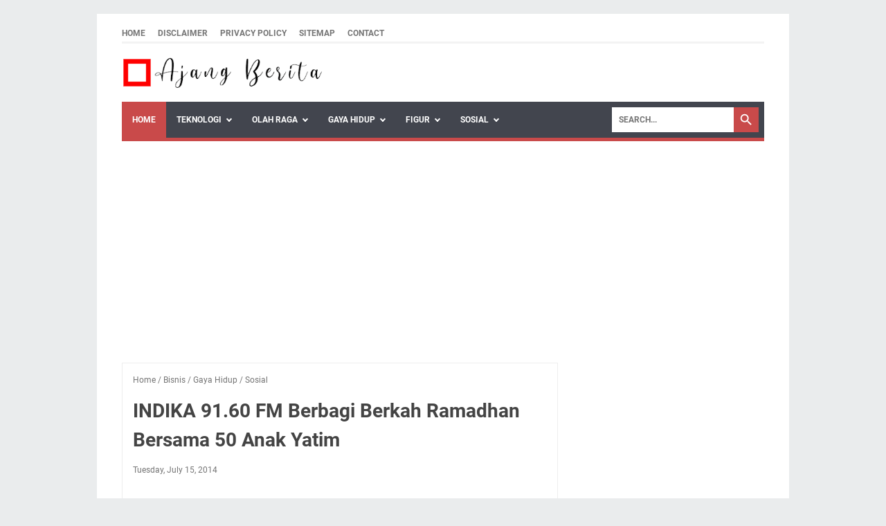

--- FILE ---
content_type: text/html; charset=UTF-8
request_url: https://www.ajangberita.web.id/b/stats?style=BLACK_TRANSPARENT&timeRange=ALL_TIME&token=APq4FmDtXvNWMQc9d0IHM4iIxUkFs-2aM6TfnyItFeiPMYCxyGzlRcBN5VhfRXV_D39SbKdHMKaXPiYZMXfDAnjOFnTk-7eJ0g
body_size: 42
content:
{"total":858795,"sparklineOptions":{"backgroundColor":{"fillOpacity":0.1,"fill":"#000000"},"series":[{"areaOpacity":0.3,"color":"#202020"}]},"sparklineData":[[0,58],[1,62],[2,68],[3,79],[4,42],[5,55],[6,68],[7,64],[8,61],[9,61],[10,59],[11,28],[12,51],[13,63],[14,42],[15,41],[16,43],[17,51],[18,46],[19,46],[20,37],[21,56],[22,45],[23,38],[24,43],[25,99],[26,43],[27,39],[28,90],[29,0]],"nextTickMs":1800000}

--- FILE ---
content_type: text/html; charset=utf-8
request_url: https://www.google.com/recaptcha/api2/aframe
body_size: 267
content:
<!DOCTYPE HTML><html><head><meta http-equiv="content-type" content="text/html; charset=UTF-8"></head><body><script nonce="WNLYYuB4HU-ficPmUkf1bQ">/** Anti-fraud and anti-abuse applications only. See google.com/recaptcha */ try{var clients={'sodar':'https://pagead2.googlesyndication.com/pagead/sodar?'};window.addEventListener("message",function(a){try{if(a.source===window.parent){var b=JSON.parse(a.data);var c=clients[b['id']];if(c){var d=document.createElement('img');d.src=c+b['params']+'&rc='+(localStorage.getItem("rc::a")?sessionStorage.getItem("rc::b"):"");window.document.body.appendChild(d);sessionStorage.setItem("rc::e",parseInt(sessionStorage.getItem("rc::e")||0)+1);localStorage.setItem("rc::h",'1768781196614');}}}catch(b){}});window.parent.postMessage("_grecaptcha_ready", "*");}catch(b){}</script></body></html>

--- FILE ---
content_type: text/javascript; charset=UTF-8
request_url: https://www.ajangberita.web.id/feeds/posts/summary/-/Sosial?alt=json-in-script&callback=bacaJuga&max-results=5
body_size: 3178
content:
// API callback
bacaJuga({"version":"1.0","encoding":"UTF-8","feed":{"xmlns":"http://www.w3.org/2005/Atom","xmlns$openSearch":"http://a9.com/-/spec/opensearchrss/1.0/","xmlns$blogger":"http://schemas.google.com/blogger/2008","xmlns$georss":"http://www.georss.org/georss","xmlns$gd":"http://schemas.google.com/g/2005","xmlns$thr":"http://purl.org/syndication/thread/1.0","id":{"$t":"tag:blogger.com,1999:blog-1374629029197577467"},"updated":{"$t":"2025-10-18T00:07:28.745+07:00"},"category":[{"term":"Bisnis"},{"term":"Gaya Hidup"},{"term":"Teknologi"},{"term":"Kesehatan"},{"term":"ICT"},{"term":"Kuliner"},{"term":"Sosial"},{"term":"Wisata"},{"term":"Lingkungan"},{"term":"Ramadhan"},{"term":"Ekonomi"},{"term":"Industri"},{"term":"Pertanian"},{"term":"UMKM"},{"term":"Pemasaran"},{"term":"Transportasi"},{"term":"Olah Raga"},{"term":"Farmasi"},{"term":"Pendidikan"},{"term":"eCommerce"},{"term":"Luar Negeri"},{"term":"Pangan"},{"term":"Fotografi"},{"term":"Iklim"},{"term":"Keuangan"},{"term":"Fashion"},{"term":"Golf"},{"term":"Kecantikan"},{"term":"Ekspor Impor"},{"term":"Desa"},{"term":"CSR"},{"term":"Energi"},{"term":"Halal"},{"term":"Otomotif"},{"term":"Budaya"},{"term":"Infrastruktur"},{"term":"Investasi"},{"term":"Hukum"},{"term":"Al Quran"},{"term":"Logistik"},{"term":"Manufaktur"},{"term":"HRD"},{"term":"Sains"},{"term":"Telematika"},{"term":"Media Sosial"},{"term":"Ruang Hati"},{"term":"English"},{"term":"Komoditas"},{"term":"Perbankan"},{"term":"Figur"},{"term":"Properti"},{"term":"Sepak Bola"},{"term":"Hiburan"},{"term":"SDM"},{"term":"Maritim"},{"term":"Umrah Haji"},{"term":"Tenis"}],"title":{"type":"text","$t":"Ajang Berita"},"subtitle":{"type":"html","$t":"Ajang Berita – Portal berita digital yang menyuguhkan liputan komprehensif dan tajam seputar isu nasional, sosial, teknologi, pangan, bioteknologi, UMKM, hingga kisah lokal inspiratif. Menawarkan artikel analisis mendalam, studi kasus UMKM, tren robotika otomotif, serta cerita manusia seperti Mie Ayam Cucu Betawi, platform ini menghubungkan pembaca dengan ragam tema dari bisnis, ruang hati, hingga figur publik. Konsisten menghadirkan inovasi dan insight terkini dalam satu wadah informatif."},"link":[{"rel":"http://schemas.google.com/g/2005#feed","type":"application/atom+xml","href":"https:\/\/www.ajangberita.web.id\/feeds\/posts\/summary"},{"rel":"self","type":"application/atom+xml","href":"https:\/\/www.blogger.com\/feeds\/1374629029197577467\/posts\/summary\/-\/Sosial?alt=json-in-script\u0026max-results=5"},{"rel":"alternate","type":"text/html","href":"https:\/\/www.ajangberita.web.id\/search\/label\/Sosial"},{"rel":"hub","href":"http://pubsubhubbub.appspot.com/"},{"rel":"next","type":"application/atom+xml","href":"https:\/\/www.blogger.com\/feeds\/1374629029197577467\/posts\/summary\/-\/Sosial\/-\/Sosial?alt=json-in-script\u0026start-index=6\u0026max-results=5"}],"author":[{"name":{"$t":"Unknown"},"email":{"$t":"noreply@blogger.com"},"gd$image":{"rel":"http://schemas.google.com/g/2005#thumbnail","width":"16","height":"16","src":"https:\/\/img1.blogblog.com\/img\/b16-rounded.gif"}}],"generator":{"version":"7.00","uri":"http://www.blogger.com","$t":"Blogger"},"openSearch$totalResults":{"$t":"98"},"openSearch$startIndex":{"$t":"1"},"openSearch$itemsPerPage":{"$t":"5"},"entry":[{"id":{"$t":"tag:blogger.com,1999:blog-1374629029197577467.post-2779464060235653197"},"published":{"$t":"2023-11-03T20:25:00.002+07:00"},"updated":{"$t":"2023-11-03T20:25:16.319+07:00"},"category":[{"scheme":"http://www.blogger.com/atom/ns#","term":"Kesehatan"},{"scheme":"http://www.blogger.com/atom/ns#","term":"Sosial"}],"title":{"type":"text","$t":"Prevalensi Stunting: Masalah Kesehatan Anak yang Perlu Diperhatikan"},"summary":{"type":"text","$t":"Ajang Berita - Prevalensi stunting: masalah kesehatan anak yang perlu diperhatikan. Stunting, yang merupakan permasalahan gizi nasional, adalah masalah serius yang perlu mendapat perhatian lebih cermat, dengan prevalensi saat ini mencapai 21,6%, sementara target penurunannya ditetapkan pada 14% di tahun 2024.Prevalensi Stunting: Masalah Kesehatan Anak yang Perlu DiperhatikanStunting, sebuah "},"link":[{"rel":"edit","type":"application/atom+xml","href":"https:\/\/www.blogger.com\/feeds\/1374629029197577467\/posts\/default\/2779464060235653197"},{"rel":"self","type":"application/atom+xml","href":"https:\/\/www.blogger.com\/feeds\/1374629029197577467\/posts\/default\/2779464060235653197"},{"rel":"alternate","type":"text/html","href":"https:\/\/www.ajangberita.web.id\/2023\/11\/prevalensi-stunting-masalah-kesehatan-anak-yang-perlu-diperhatikan.html","title":"Prevalensi Stunting: Masalah Kesehatan Anak yang Perlu Diperhatikan"}],"author":[{"name":{"$t":"Unknown"},"email":{"$t":"noreply@blogger.com"},"gd$image":{"rel":"http://schemas.google.com/g/2005#thumbnail","width":"16","height":"16","src":"https:\/\/img1.blogblog.com\/img\/b16-rounded.gif"}}],"media$thumbnail":{"xmlns$media":"http://search.yahoo.com/mrss/","url":"https:\/\/blogger.googleusercontent.com\/img\/b\/R29vZ2xl\/AVvXsEgJhEJ69AqGpxirY64cBKA4ldbCR2KRt2U6tDRmey3wqJ-ET6-UVjquQkbiF8bgKtYHo28U72mdmLYSSIgI3Dr36hUA10ItMuYAOm_an-xLLsUPMpkKna3eaVeVUtz5XXIwW9CKgaesG7ddyzxQelVw75rwwDEGUyFSrnGwPYBlVW6Rs0xMCZuqX8E9o68\/s72-w400-h225-c\/prevalensi-stunting-masalah-kesehatan-anak-yang-perlu-diperhatikan.jpg","height":"72","width":"72"}},{"id":{"$t":"tag:blogger.com,1999:blog-1374629029197577467.post-6846780431079827768"},"published":{"$t":"2023-11-03T17:44:00.000+07:00"},"updated":{"$t":"2023-11-03T17:44:10.601+07:00"},"category":[{"scheme":"http://www.blogger.com/atom/ns#","term":"Kesehatan"},{"scheme":"http://www.blogger.com/atom/ns#","term":"Sosial"}],"title":{"type":"text","$t":"Cara Menurunkan Prevalensi Stunting secara Efektif"},"summary":{"type":"text","$t":"Ajang Berita - Cara menurunkan prevalensi stunting secara efektif. Strategi ilmiah yang melibatkan berbagai pemangku kepentingan digunakan untuk menurunkan prevalensi stunting dengan pendekatan preventif dan intervensi yang mendorong pengetahuan gizi dan kesehatan yang tepat pada ibu hamil dan anak-anak.Cara Menurunkan Prevalensi Stunting secara EfektifPrevalensi stunting di Indonesia adalah "},"link":[{"rel":"edit","type":"application/atom+xml","href":"https:\/\/www.blogger.com\/feeds\/1374629029197577467\/posts\/default\/6846780431079827768"},{"rel":"self","type":"application/atom+xml","href":"https:\/\/www.blogger.com\/feeds\/1374629029197577467\/posts\/default\/6846780431079827768"},{"rel":"alternate","type":"text/html","href":"https:\/\/www.ajangberita.web.id\/2023\/11\/cara-menurunkan-prevalensi-stunting-secara-efektif.html","title":"Cara Menurunkan Prevalensi Stunting secara Efektif"}],"author":[{"name":{"$t":"Unknown"},"email":{"$t":"noreply@blogger.com"},"gd$image":{"rel":"http://schemas.google.com/g/2005#thumbnail","width":"16","height":"16","src":"https:\/\/img1.blogblog.com\/img\/b16-rounded.gif"}}],"media$thumbnail":{"xmlns$media":"http://search.yahoo.com/mrss/","url":"https:\/\/blogger.googleusercontent.com\/img\/b\/R29vZ2xl\/AVvXsEgJMjNN7q-aRLKJg-Ia_-wVsL8P3E2yWcPV11k20qs-h4YW8Qu_hEPhXsuPRZIMzASsx7Wn_iddzfgM8qYVerqtHV9CIsjqkB8pDvloxb5VaLW2GA8EgwbweYAwbZkCcrg67bx-GusQL5O6JieAOuz1pGs-OZRB-NvlcsrQwGEGL61NWCMkGu2PzUdB730\/s72-w400-h225-c\/cara-menurunkan-prevalensi-stunting-secara-efektif.jpg","height":"72","width":"72"}},{"id":{"$t":"tag:blogger.com,1999:blog-1374629029197577467.post-3742513515581567322"},"published":{"$t":"2023-11-03T13:03:00.002+07:00"},"updated":{"$t":"2023-11-03T13:03:14.711+07:00"},"category":[{"scheme":"http://www.blogger.com/atom/ns#","term":"Kesehatan"},{"scheme":"http://www.blogger.com/atom/ns#","term":"Sosial"}],"title":{"type":"text","$t":"Mengatasi Prevalensi Stunting: Tantangan dan Solusi"},"summary":{"type":"text","$t":"Ajang Berita - Mengatasi prevalensi stunting: tantangan dan solusi. Dalam menghadapi prevalensi stunting, penting untuk merancang strategi bersinergi yang menggabungkan upaya preventif dan intervensi ilmiah, dengan kontribusi nyata dalam pemenuhan gizi demi generasi unggul.Mengatasi Prevalensi Stunting: Tantangan dan SolusiPrevalensi stunting adalah masalah serius yang menghadang Indonesia. Data "},"link":[{"rel":"edit","type":"application/atom+xml","href":"https:\/\/www.blogger.com\/feeds\/1374629029197577467\/posts\/default\/3742513515581567322"},{"rel":"self","type":"application/atom+xml","href":"https:\/\/www.blogger.com\/feeds\/1374629029197577467\/posts\/default\/3742513515581567322"},{"rel":"alternate","type":"text/html","href":"https:\/\/www.ajangberita.web.id\/2023\/11\/mengatasi-prevalensi-stunting-tantangan-dan-solusi.html","title":"Mengatasi Prevalensi Stunting: Tantangan dan Solusi"}],"author":[{"name":{"$t":"Unknown"},"email":{"$t":"noreply@blogger.com"},"gd$image":{"rel":"http://schemas.google.com/g/2005#thumbnail","width":"16","height":"16","src":"https:\/\/img1.blogblog.com\/img\/b16-rounded.gif"}}],"media$thumbnail":{"xmlns$media":"http://search.yahoo.com/mrss/","url":"https:\/\/blogger.googleusercontent.com\/img\/b\/R29vZ2xl\/AVvXsEhKbo4BG-qAS4SKbxubUb-g8VoxckhY5W6BQdvpdVaZxtym27T_Q0IT6pqLA1e2udOyB2aUlqwyfI4ihG9Wvj0EsXCdkl_mRbN0O8rC1PTJTBpRc3wtQQ0WprEYkySh9UaiByXvQfncf6xsoSyiQd6VTa0UJsyPnvYoG08PlXjRfFeLeZFYiS_im_Wx900\/s72-w400-h225-c\/mengatasi-prevalensi-stunting-tantangan-dan-solusi.jpg","height":"72","width":"72"}},{"id":{"$t":"tag:blogger.com,1999:blog-1374629029197577467.post-1066033861741757378"},"published":{"$t":"2023-11-03T08:31:00.002+07:00"},"updated":{"$t":"2023-11-03T08:31:39.966+07:00"},"category":[{"scheme":"http://www.blogger.com/atom/ns#","term":"Kesehatan"},{"scheme":"http://www.blogger.com/atom/ns#","term":"Sosial"}],"title":{"type":"text","$t":"Data Terbaru: Prevalensi Stunting dan Dampaknya pada Anak"},"summary":{"type":"text","$t":"Ajang Berita - Data terbaru: prevalensi stunting dan dampaknya pada anak. Upaya pencegahan stunting di Indonesia adalah kunci untuk mengatasi masalah gizi nasional, dengan kolaborasi dan edukasi gizi yang berbasis ilmiah serta fokus pada generasi yang unggul.Data Terbaru: Prevalensi Stunting dan Dampaknya pada AnakStunting, masalah kesehatan masyarakat yang serius, telah menjadi fokus perhatian "},"link":[{"rel":"edit","type":"application/atom+xml","href":"https:\/\/www.blogger.com\/feeds\/1374629029197577467\/posts\/default\/1066033861741757378"},{"rel":"self","type":"application/atom+xml","href":"https:\/\/www.blogger.com\/feeds\/1374629029197577467\/posts\/default\/1066033861741757378"},{"rel":"alternate","type":"text/html","href":"https:\/\/www.ajangberita.web.id\/2023\/11\/data-terbaru-prevalensi-stunting-dan-dampaknya-pada-anak.html","title":"Data Terbaru: Prevalensi Stunting dan Dampaknya pada Anak"}],"author":[{"name":{"$t":"Unknown"},"email":{"$t":"noreply@blogger.com"},"gd$image":{"rel":"http://schemas.google.com/g/2005#thumbnail","width":"16","height":"16","src":"https:\/\/img1.blogblog.com\/img\/b16-rounded.gif"}}],"media$thumbnail":{"xmlns$media":"http://search.yahoo.com/mrss/","url":"https:\/\/blogger.googleusercontent.com\/img\/b\/R29vZ2xl\/AVvXsEgU8jewsp2I7bULK4stk3vAoN44wR3QIF7EKid6R127965yeLPipGpB1gyWv1Qq85l-b0melfWLIbkmIXGv4SJ2OUMcES5wq7iBBvUzCNzsfQAWmFQX_a1GFoNTlzGMCIemYJ4CZKDbnLxtgbqD9nOV_KpXiGFcBJZRHPZEwwwuy4gcmaPtnvg_dF1UkDE\/s72-w400-h225-c\/data-terbaru-prevalensi-stunting-dan-dampaknya-pada-anak.jpg","height":"72","width":"72"}},{"id":{"$t":"tag:blogger.com,1999:blog-1374629029197577467.post-7170731998182060880"},"published":{"$t":"2023-11-03T05:07:00.000+07:00"},"updated":{"$t":"2023-11-03T05:07:06.133+07:00"},"category":[{"scheme":"http://www.blogger.com/atom/ns#","term":"Kesehatan"},{"scheme":"http://www.blogger.com/atom/ns#","term":"Sosial"}],"title":{"type":"text","$t":"Pentingnya Memahami Prevalensi Stunting di Indonesia"},"summary":{"type":"text","$t":"Ajang Berita - Pentingnya memahami prevalensi stunting di Indonesia. Upaya pemerintah dan kolaborasi dengan pemangku kepentingan, seperti program 1.000 Hari Pertama Kehidupan dan edukasi gizi, bertujuan menurunkan prevalensi stunting yang tinggi di Indonesia hingga mencapai target 14% pada tahun 2024.Pentingnya Memahami Prevalensi Stunting di IndonesiaIndonesia, dengan segala keindahan budaya dan"},"link":[{"rel":"edit","type":"application/atom+xml","href":"https:\/\/www.blogger.com\/feeds\/1374629029197577467\/posts\/default\/7170731998182060880"},{"rel":"self","type":"application/atom+xml","href":"https:\/\/www.blogger.com\/feeds\/1374629029197577467\/posts\/default\/7170731998182060880"},{"rel":"alternate","type":"text/html","href":"https:\/\/www.ajangberita.web.id\/2023\/11\/pentingnya-memahami-prevalensi-stunting-di-indonesia.html","title":"Pentingnya Memahami Prevalensi Stunting di Indonesia"}],"author":[{"name":{"$t":"Unknown"},"email":{"$t":"noreply@blogger.com"},"gd$image":{"rel":"http://schemas.google.com/g/2005#thumbnail","width":"16","height":"16","src":"https:\/\/img1.blogblog.com\/img\/b16-rounded.gif"}}],"media$thumbnail":{"xmlns$media":"http://search.yahoo.com/mrss/","url":"https:\/\/blogger.googleusercontent.com\/img\/b\/R29vZ2xl\/AVvXsEgXmiQYe-fCiHHz10pkT_mmsSqOeltjS9cFHMlgt1hi93B4WhoaiEHhTC1QlRUHRq7prnxBGktAJELOjwJp8XVV-WKR7V_FN_Jx5-W_TNp4yKEOdBDbUbCFBqkkNkzQyWUy5g5DkHhoF84JFZOcdDK1Wm6IaauatkVGbgnTJK4BYBzsRch8nZlZSqvaqhs\/s72-w400-h225-c\/pentingnya-memahami-prevalensi-stunting-di-indonesia.jpg","height":"72","width":"72"}}]}});

--- FILE ---
content_type: text/javascript; charset=UTF-8
request_url: https://www.ajangberita.web.id/feeds/posts/summary/-/Bisnis?alt=json-in-script&callback=bacaJuga&max-results=5
body_size: 3586
content:
// API callback
bacaJuga({"version":"1.0","encoding":"UTF-8","feed":{"xmlns":"http://www.w3.org/2005/Atom","xmlns$openSearch":"http://a9.com/-/spec/opensearchrss/1.0/","xmlns$blogger":"http://schemas.google.com/blogger/2008","xmlns$georss":"http://www.georss.org/georss","xmlns$gd":"http://schemas.google.com/g/2005","xmlns$thr":"http://purl.org/syndication/thread/1.0","id":{"$t":"tag:blogger.com,1999:blog-1374629029197577467"},"updated":{"$t":"2025-10-18T00:07:28.745+07:00"},"category":[{"term":"Bisnis"},{"term":"Gaya Hidup"},{"term":"Teknologi"},{"term":"Kesehatan"},{"term":"ICT"},{"term":"Kuliner"},{"term":"Sosial"},{"term":"Wisata"},{"term":"Lingkungan"},{"term":"Ramadhan"},{"term":"Ekonomi"},{"term":"Industri"},{"term":"Pertanian"},{"term":"UMKM"},{"term":"Pemasaran"},{"term":"Transportasi"},{"term":"Olah Raga"},{"term":"Farmasi"},{"term":"Pendidikan"},{"term":"eCommerce"},{"term":"Luar Negeri"},{"term":"Pangan"},{"term":"Fotografi"},{"term":"Iklim"},{"term":"Keuangan"},{"term":"Fashion"},{"term":"Golf"},{"term":"Kecantikan"},{"term":"Ekspor Impor"},{"term":"Desa"},{"term":"CSR"},{"term":"Energi"},{"term":"Halal"},{"term":"Otomotif"},{"term":"Budaya"},{"term":"Infrastruktur"},{"term":"Investasi"},{"term":"Hukum"},{"term":"Al Quran"},{"term":"Logistik"},{"term":"Manufaktur"},{"term":"HRD"},{"term":"Sains"},{"term":"Telematika"},{"term":"Media Sosial"},{"term":"Ruang Hati"},{"term":"English"},{"term":"Komoditas"},{"term":"Perbankan"},{"term":"Figur"},{"term":"Properti"},{"term":"Sepak Bola"},{"term":"Hiburan"},{"term":"SDM"},{"term":"Maritim"},{"term":"Umrah Haji"},{"term":"Tenis"}],"title":{"type":"text","$t":"Ajang Berita"},"subtitle":{"type":"html","$t":"Ajang Berita – Portal berita digital yang menyuguhkan liputan komprehensif dan tajam seputar isu nasional, sosial, teknologi, pangan, bioteknologi, UMKM, hingga kisah lokal inspiratif. Menawarkan artikel analisis mendalam, studi kasus UMKM, tren robotika otomotif, serta cerita manusia seperti Mie Ayam Cucu Betawi, platform ini menghubungkan pembaca dengan ragam tema dari bisnis, ruang hati, hingga figur publik. Konsisten menghadirkan inovasi dan insight terkini dalam satu wadah informatif."},"link":[{"rel":"http://schemas.google.com/g/2005#feed","type":"application/atom+xml","href":"https:\/\/www.ajangberita.web.id\/feeds\/posts\/summary"},{"rel":"self","type":"application/atom+xml","href":"https:\/\/www.blogger.com\/feeds\/1374629029197577467\/posts\/summary\/-\/Bisnis?alt=json-in-script\u0026max-results=5"},{"rel":"alternate","type":"text/html","href":"https:\/\/www.ajangberita.web.id\/search\/label\/Bisnis"},{"rel":"hub","href":"http://pubsubhubbub.appspot.com/"},{"rel":"next","type":"application/atom+xml","href":"https:\/\/www.blogger.com\/feeds\/1374629029197577467\/posts\/summary\/-\/Bisnis\/-\/Bisnis?alt=json-in-script\u0026start-index=6\u0026max-results=5"}],"author":[{"name":{"$t":"Unknown"},"email":{"$t":"noreply@blogger.com"},"gd$image":{"rel":"http://schemas.google.com/g/2005#thumbnail","width":"16","height":"16","src":"https:\/\/img1.blogblog.com\/img\/b16-rounded.gif"}}],"generator":{"version":"7.00","uri":"http://www.blogger.com","$t":"Blogger"},"openSearch$totalResults":{"$t":"446"},"openSearch$startIndex":{"$t":"1"},"openSearch$itemsPerPage":{"$t":"5"},"entry":[{"id":{"$t":"tag:blogger.com,1999:blog-1374629029197577467.post-779994098798723881"},"published":{"$t":"2025-02-19T09:04:00.001+07:00"},"updated":{"$t":"2025-02-19T09:04:21.087+07:00"},"category":[{"scheme":"http://www.blogger.com/atom/ns#","term":"Bisnis"},{"scheme":"http://www.blogger.com/atom/ns#","term":"Ekonomi"},{"scheme":"http://www.blogger.com/atom/ns#","term":"Keuangan"}],"title":{"type":"text","$t":"WIKA Gagal Bayar Obligasi: Penyebab, Dampak, dan Langkah Restrukturisasi"},"summary":{"type":"text","$t":"Ajang Berita - WIKA gagal bayar obligasi: penyebab, dampak, dan langkah restrukturisasi. WIKA gagal bayar obligasi, yang menimbulkan berbagai penyebab dan dampak signifikan, sehingga perusahaan harus mengambil langkah restrukturisasi guna mengatasi krisis keuangan dan memastikan keberlanjutan operasionalnya di masa depan.WIKA Gagal Bayar Obligasi: Penyebab, Dampak, dan Langkah RestrukturisasiPT "},"link":[{"rel":"edit","type":"application/atom+xml","href":"https:\/\/www.blogger.com\/feeds\/1374629029197577467\/posts\/default\/779994098798723881"},{"rel":"self","type":"application/atom+xml","href":"https:\/\/www.blogger.com\/feeds\/1374629029197577467\/posts\/default\/779994098798723881"},{"rel":"alternate","type":"text/html","href":"https:\/\/www.ajangberita.web.id\/2025\/02\/wika-gagal-bayar-obligasi-penyebab-dampak-dan-langkah-restrukturisasi.html","title":"WIKA Gagal Bayar Obligasi: Penyebab, Dampak, dan Langkah Restrukturisasi"}],"author":[{"name":{"$t":"Unknown"},"email":{"$t":"noreply@blogger.com"},"gd$image":{"rel":"http://schemas.google.com/g/2005#thumbnail","width":"16","height":"16","src":"https:\/\/img1.blogblog.com\/img\/b16-rounded.gif"}}],"media$thumbnail":{"xmlns$media":"http://search.yahoo.com/mrss/","url":"https:\/\/blogger.googleusercontent.com\/img\/b\/R29vZ2xl\/AVvXsEhxf0p6eaHt57hUWShrUHBh6vA3bnMXwDxMV0-wrAAhTvLcGPaa_ZEIZoMJmooyb70wA4NcdWIR9-b8xAC9SmIjeYoVL4WG9mYUfbzzrZc7GIgSU5NOQd3s66NIhaHd0swxNH4ZrtuA0K6R-SEbXOhUg9YmQKtNTykazAj-Hpd2PrKlBa3n_h2dB6i4bSA\/s72-w640-h360-c\/wika-gagal-bayar-obligasi-penyebab-dampak-dan-langkah-restrukturisasi.jpg","height":"72","width":"72"}},{"id":{"$t":"tag:blogger.com,1999:blog-1374629029197577467.post-146233419511012081"},"published":{"$t":"2024-03-01T23:13:00.006+07:00"},"updated":{"$t":"2024-03-01T23:13:52.229+07:00"},"category":[{"scheme":"http://www.blogger.com/atom/ns#","term":"Bisnis"},{"scheme":"http://www.blogger.com/atom/ns#","term":"Industri"},{"scheme":"http://www.blogger.com/atom/ns#","term":"Otomotif"},{"scheme":"http://www.blogger.com/atom/ns#","term":"Teknologi"}],"title":{"type":"text","$t":"Pasar Robotika Otomotif Tumbuh Pesat dengan Teknologi Canggih dan Aplikasi yang Luas"},"summary":{"type":"text","$t":"Ajang Berita - Pasar robotika otomotif tumbuh pesat dengan teknologi canggih dan aplikasi yang luas. Potensi pasar robotika otomotif akan bertumbuh hingga US$ 16,55 Miliar pada 2030, dengan CAGR 10,86%.Pasar Robotika Otomotif Tumbuh Pesat dengan Teknologi Canggih dan Aplikasi yang LuasUkuran Pasar Robotik Otomotif Global diproyeksikan mencapai US$ 16,55 Miliar pada tahun 2030.Otomatisasi dan "},"link":[{"rel":"edit","type":"application/atom+xml","href":"https:\/\/www.blogger.com\/feeds\/1374629029197577467\/posts\/default\/146233419511012081"},{"rel":"self","type":"application/atom+xml","href":"https:\/\/www.blogger.com\/feeds\/1374629029197577467\/posts\/default\/146233419511012081"},{"rel":"alternate","type":"text/html","href":"https:\/\/www.ajangberita.web.id\/2024\/03\/pasar-robotika-otomotif-tumbuh-pesat-dengan-teknologi-canggih-dan-aplikasi-yang-luas.html","title":"Pasar Robotika Otomotif Tumbuh Pesat dengan Teknologi Canggih dan Aplikasi yang Luas"}],"author":[{"name":{"$t":"Unknown"},"email":{"$t":"noreply@blogger.com"},"gd$image":{"rel":"http://schemas.google.com/g/2005#thumbnail","width":"16","height":"16","src":"https:\/\/img1.blogblog.com\/img\/b16-rounded.gif"}}],"media$thumbnail":{"xmlns$media":"http://search.yahoo.com/mrss/","url":"https:\/\/blogger.googleusercontent.com\/img\/b\/R29vZ2xl\/AVvXsEjm3j1efCYxTbe1zvirSLe4-kiLNrr7Gjw8J5CV6qJ71yOqHub5GNEhYCIvQ0-KgyOaqva8fqH7cnbItACCsCIVZvOBpEWawtjLT5kXUVaUfMeliax6CHJXMMecahRHnULI8or4v9zO_y8-d-x_08_btfEGpIdRlvXWVfXEf5Li6uAN5vjn6YoaAhWhYX4\/s72-w640-h360-c\/pasar-robotika-otomotif-tumbuh-pesat-dengan-teknologi-canggih-dan-aplikasi-yang-luas.jpg","height":"72","width":"72"}},{"id":{"$t":"tag:blogger.com,1999:blog-1374629029197577467.post-6314729300516145385"},"published":{"$t":"2024-02-29T07:53:00.003+07:00"},"updated":{"$t":"2025-05-20T17:39:38.461+07:00"},"category":[{"scheme":"http://www.blogger.com/atom/ns#","term":"Bisnis"},{"scheme":"http://www.blogger.com/atom/ns#","term":"Farmasi"},{"scheme":"http://www.blogger.com/atom/ns#","term":"Kesehatan"}],"title":{"type":"text","$t":"Kerjasama Perusahaan Biofarma dan Perusahaan Bioteknologi, Perjuangan Global Meningkatkan Produksi Vaksin DBD"},"summary":{"type":"text","$t":"Ajang Berita - Kerjasama perusahaan biofarma dan perusahaan bioteknologi, perjuangan global meningkatkan produksi vaksin DBD. Melalui kemitraan strategis, inovasi kesehatan, dan kesiapan dalam menghadapi pertumbuhan permintaan, langkah kritis peningkatan produksi vaksin DBD mendukung perjuangan global.Kerjasama Perusahaan Biofarma dan Perusahaan Bioteknologi, Perjuangan Global Meningkatkan "},"link":[{"rel":"edit","type":"application/atom+xml","href":"https:\/\/www.blogger.com\/feeds\/1374629029197577467\/posts\/default\/6314729300516145385"},{"rel":"self","type":"application/atom+xml","href":"https:\/\/www.blogger.com\/feeds\/1374629029197577467\/posts\/default\/6314729300516145385"},{"rel":"alternate","type":"text/html","href":"https:\/\/www.ajangberita.web.id\/2024\/02\/kerjasama-perusahaan-biofarma-dan-perusahaan-bioteknologi-perjuangan-global-meningkatkan-produksi-vaksin-dbd.html","title":"Kerjasama Perusahaan Biofarma dan Perusahaan Bioteknologi, Perjuangan Global Meningkatkan Produksi Vaksin DBD"}],"author":[{"name":{"$t":"Unknown"},"email":{"$t":"noreply@blogger.com"},"gd$image":{"rel":"http://schemas.google.com/g/2005#thumbnail","width":"16","height":"16","src":"https:\/\/img1.blogblog.com\/img\/b16-rounded.gif"}}],"media$thumbnail":{"xmlns$media":"http://search.yahoo.com/mrss/","url":"https:\/\/blogger.googleusercontent.com\/img\/b\/R29vZ2xl\/AVvXsEjL04H1NhcDb8lDYX173pNgNwTwhdWCmyX1yERl6Am109L-3Q4-vyCjfN0D9-UlFdGCeyw_uaKy8O7elYt-U0nFCeAphdcWk-RA4uf02R7t9Wd2YqiOMrXdW4KhRVppwztjv_2U3y8vrjBv0Y677fkwiEBA7vxhC2iI5nvoIQ5KMT8IUMsfcSsso9-Xi7o\/s72-w640-h360-c\/kerjasama-perusahaan-biofarma-dan-perusahaan-bioteknologi-perjuangan-global-meningkatkan-produksi-vaksin-dbd.jpg","height":"72","width":"72"}},{"id":{"$t":"tag:blogger.com,1999:blog-1374629029197577467.post-862371449364333762"},"published":{"$t":"2024-02-23T22:53:00.007+07:00"},"updated":{"$t":"2024-02-25T19:19:59.335+07:00"},"category":[{"scheme":"http://www.blogger.com/atom/ns#","term":"Bisnis"},{"scheme":"http://www.blogger.com/atom/ns#","term":"Pemasaran"},{"scheme":"http://www.blogger.com/atom/ns#","term":"Teknologi"},{"scheme":"http://www.blogger.com/atom/ns#","term":"Transportasi"}],"title":{"type":"text","$t":"Kemitraan Inovatif antara Perusahaan Ritel dan Maskapai Penerbangan Mengubah Industri Secara Signifikan, Memperbaiki Efisiensi dan Pengalaman Pelanggan"},"summary":{"type":"text","$t":"Ajang Berita - Kemitraan inovatif antara perusahaan ritel dan maskapai penerbangan mengubah industri secara signifikan, memperbaiki efisiensi dan pengalaman pelanggan. Melalui kemitraan inovatif, terjadi transformasi bisnis ritel dan penerbangan yang signifikan, menciptakan lanskap baru dalam industri dengan kemajuan teknologi.Kemitraan Inovatif antara Perusahaan Ritel dan Maskapai Penerbangan "},"link":[{"rel":"edit","type":"application/atom+xml","href":"https:\/\/www.blogger.com\/feeds\/1374629029197577467\/posts\/default\/862371449364333762"},{"rel":"self","type":"application/atom+xml","href":"https:\/\/www.blogger.com\/feeds\/1374629029197577467\/posts\/default\/862371449364333762"},{"rel":"alternate","type":"text/html","href":"https:\/\/www.ajangberita.web.id\/2024\/02\/kemitraan-inovatif-antara-perusahaan-ritel-dan-maskapai-penerbangan-mengubah-industri-secara-signifikan-memperbaiki-efisiensi-dan-pengalaman-pelanggan.html","title":"Kemitraan Inovatif antara Perusahaan Ritel dan Maskapai Penerbangan Mengubah Industri Secara Signifikan, Memperbaiki Efisiensi dan Pengalaman Pelanggan"}],"author":[{"name":{"$t":"Unknown"},"email":{"$t":"noreply@blogger.com"},"gd$image":{"rel":"http://schemas.google.com/g/2005#thumbnail","width":"16","height":"16","src":"https:\/\/img1.blogblog.com\/img\/b16-rounded.gif"}}],"media$thumbnail":{"xmlns$media":"http://search.yahoo.com/mrss/","url":"https:\/\/blogger.googleusercontent.com\/img\/b\/R29vZ2xl\/AVvXsEhpyTbFjnA2WmHv0rTLFa-oZfzwglxfWhZeh6LEdFFpwrsgKlLoc1Kh8Kg8iAlbsWBaGKlEAU4H-Fx3GiPVD5GrjwHLZ6mtBmm1cLHO7_fugPug-oCFXDfGIVDj-W2J-Kk1wde3DDlo4uLJ7YmfHqam_ImuHrbLSFEb7EF0NvSAyqrXklN6v14GeCpnwh4\/s72-w640-h360-c\/kemitraan-inovatif-antara-perusahaan-ritel-dan-maskapai-penerbangan-mengubah-industri-secara-signifikan-memperbaiki-efisiensi-dan-pengalaman-pelanggan.jpg","height":"72","width":"72"}},{"id":{"$t":"tag:blogger.com,1999:blog-1374629029197577467.post-4161074180985118571"},"published":{"$t":"2024-02-21T19:13:00.001+07:00"},"updated":{"$t":"2024-02-22T21:40:33.664+07:00"},"category":[{"scheme":"http://www.blogger.com/atom/ns#","term":"Bisnis"},{"scheme":"http://www.blogger.com/atom/ns#","term":"Ekspor Impor"},{"scheme":"http://www.blogger.com/atom/ns#","term":"Industri"}],"title":{"type":"text","$t":"Sebagai Kontributor Ekonomi, Industri Furnitur Indonesia Butuh Inovasi untuk Tingkatkan Daya Saing Global"},"summary":{"type":"text","$t":"Ajang Berita - Sebagai kontributor ekonomi, industri furnitur Indonesia butuh inovasi untuk tingkatkan daya saing global. Inovasi adalah kunci untuk meningkatkan produktivitas dalam industri furnitur, mengarah pada peningkatan efisiensi produksi dan daya saing global.Sebagai Kontributor Ekonomi, Industri Furnitur Indonesia Butuh Inovasi untuk Tingkatkan Daya Saing GlobalIndustri furnitur "},"link":[{"rel":"edit","type":"application/atom+xml","href":"https:\/\/www.blogger.com\/feeds\/1374629029197577467\/posts\/default\/4161074180985118571"},{"rel":"self","type":"application/atom+xml","href":"https:\/\/www.blogger.com\/feeds\/1374629029197577467\/posts\/default\/4161074180985118571"},{"rel":"alternate","type":"text/html","href":"https:\/\/www.ajangberita.web.id\/2024\/02\/sebagai-kontributor-ekonomi-industri-furnitur-indonesia-butuh-inovasi-untuk-tingkatkan-daya-saing-global.html","title":"Sebagai Kontributor Ekonomi, Industri Furnitur Indonesia Butuh Inovasi untuk Tingkatkan Daya Saing Global"}],"author":[{"name":{"$t":"Unknown"},"email":{"$t":"noreply@blogger.com"},"gd$image":{"rel":"http://schemas.google.com/g/2005#thumbnail","width":"16","height":"16","src":"https:\/\/img1.blogblog.com\/img\/b16-rounded.gif"}}],"media$thumbnail":{"xmlns$media":"http://search.yahoo.com/mrss/","url":"https:\/\/blogger.googleusercontent.com\/img\/b\/R29vZ2xl\/AVvXsEgINZ7e1CgS0tNGmRYvnFqv8wXdkgXnjpayDO48QgphnIYWd1WsOwjGjCQx-bk0eGZETlWXualgRk_lgo46HDKbUnvp00WSZZZr2atTWNxwDAcV1INGJU_yO_jYcBKNiaiZkQYyUzPXGJCteoWsdmC4Njbi_e77YMAcyuRr02hI17dPXuR3cz7A6m0bM8o\/s72-w640-h360-c\/sebagai-kontributor-ekonomi-industri-furnitur-indonesia-butuh-inovasi-untuk-tingkatkan-daya-saing-global.jpg","height":"72","width":"72"}}]}});

--- FILE ---
content_type: text/javascript; charset=UTF-8
request_url: https://www.ajangberita.web.id/feeds/posts/default/-/Bisnis?alt=json-in-script&orderby=updated&start-index=107&max-results=5&callback=msRelatedPosts
body_size: 3254
content:
// API callback
msRelatedPosts({"version":"1.0","encoding":"UTF-8","feed":{"xmlns":"http://www.w3.org/2005/Atom","xmlns$openSearch":"http://a9.com/-/spec/opensearchrss/1.0/","xmlns$blogger":"http://schemas.google.com/blogger/2008","xmlns$georss":"http://www.georss.org/georss","xmlns$gd":"http://schemas.google.com/g/2005","xmlns$thr":"http://purl.org/syndication/thread/1.0","id":{"$t":"tag:blogger.com,1999:blog-1374629029197577467"},"updated":{"$t":"2025-10-18T00:07:28.745+07:00"},"category":[{"term":"Bisnis"},{"term":"Gaya Hidup"},{"term":"Teknologi"},{"term":"Kesehatan"},{"term":"ICT"},{"term":"Kuliner"},{"term":"Sosial"},{"term":"Wisata"},{"term":"Lingkungan"},{"term":"Ramadhan"},{"term":"Ekonomi"},{"term":"Industri"},{"term":"Pertanian"},{"term":"UMKM"},{"term":"Pemasaran"},{"term":"Transportasi"},{"term":"Olah Raga"},{"term":"Farmasi"},{"term":"Pendidikan"},{"term":"eCommerce"},{"term":"Luar Negeri"},{"term":"Pangan"},{"term":"Fotografi"},{"term":"Iklim"},{"term":"Keuangan"},{"term":"Fashion"},{"term":"Golf"},{"term":"Kecantikan"},{"term":"Ekspor Impor"},{"term":"Desa"},{"term":"CSR"},{"term":"Energi"},{"term":"Halal"},{"term":"Otomotif"},{"term":"Budaya"},{"term":"Infrastruktur"},{"term":"Investasi"},{"term":"Hukum"},{"term":"Al Quran"},{"term":"Logistik"},{"term":"Manufaktur"},{"term":"HRD"},{"term":"Sains"},{"term":"Telematika"},{"term":"Media Sosial"},{"term":"Ruang Hati"},{"term":"English"},{"term":"Komoditas"},{"term":"Perbankan"},{"term":"Figur"},{"term":"Properti"},{"term":"Sepak Bola"},{"term":"Hiburan"},{"term":"SDM"},{"term":"Maritim"},{"term":"Umrah Haji"},{"term":"Tenis"}],"title":{"type":"text","$t":"Ajang Berita"},"subtitle":{"type":"html","$t":"Ajang Berita – Portal berita digital yang menyuguhkan liputan komprehensif dan tajam seputar isu nasional, sosial, teknologi, pangan, bioteknologi, UMKM, hingga kisah lokal inspiratif. Menawarkan artikel analisis mendalam, studi kasus UMKM, tren robotika otomotif, serta cerita manusia seperti Mie Ayam Cucu Betawi, platform ini menghubungkan pembaca dengan ragam tema dari bisnis, ruang hati, hingga figur publik. Konsisten menghadirkan inovasi dan insight terkini dalam satu wadah informatif."},"link":[{"rel":"http://schemas.google.com/g/2005#feed","type":"application/atom+xml","href":"https:\/\/www.ajangberita.web.id\/feeds\/posts\/default"},{"rel":"self","type":"application/atom+xml","href":"https:\/\/www.blogger.com\/feeds\/1374629029197577467\/posts\/default\/-\/Bisnis?alt=json-in-script\u0026start-index=107\u0026max-results=5\u0026orderby=updated"},{"rel":"alternate","type":"text/html","href":"https:\/\/www.ajangberita.web.id\/search\/label\/Bisnis"},{"rel":"hub","href":"http://pubsubhubbub.appspot.com/"},{"rel":"previous","type":"application/atom+xml","href":"https:\/\/www.blogger.com\/feeds\/1374629029197577467\/posts\/default\/-\/Bisnis\/-\/Bisnis?alt=json-in-script\u0026start-index=102\u0026max-results=5\u0026orderby=updated"},{"rel":"next","type":"application/atom+xml","href":"https:\/\/www.blogger.com\/feeds\/1374629029197577467\/posts\/default\/-\/Bisnis\/-\/Bisnis?alt=json-in-script\u0026start-index=112\u0026max-results=5\u0026orderby=updated"}],"author":[{"name":{"$t":"Unknown"},"email":{"$t":"noreply@blogger.com"},"gd$image":{"rel":"http://schemas.google.com/g/2005#thumbnail","width":"16","height":"16","src":"https:\/\/img1.blogblog.com\/img\/b16-rounded.gif"}}],"generator":{"version":"7.00","uri":"http://www.blogger.com","$t":"Blogger"},"openSearch$totalResults":{"$t":"446"},"openSearch$startIndex":{"$t":"107"},"openSearch$itemsPerPage":{"$t":"5"},"entry":[{"id":{"$t":"tag:blogger.com,1999:blog-1374629029197577467.post-7785024422385436752"},"published":{"$t":"2014-06-24T15:15:00.002+07:00"},"updated":{"$t":"2023-06-13T07:01:05.626+07:00"},"category":[{"scheme":"http://www.blogger.com/atom/ns#","term":"Bisnis"},{"scheme":"http://www.blogger.com/atom/ns#","term":"ICT"},{"scheme":"http://www.blogger.com/atom/ns#","term":"Teknologi"}],"title":{"type":"text","$t":"CA Technologies Tawarkan Software Yang Sangat Kompetitif Pada Otentikasi Mobile Dan Pilihan Pengiriman Awan"},"summary":{"type":"text","$t":"\nAjang Berita, Teknologi - CA Technologies tawarkan software yang sangat kompetitif pada otentikasi mobile dan pilihan pengiriman awan sehingga CA Technologies dinobatkan sebagai Leader pada Federasi Pengelolaan Identitas dan Single Sign-On.\n\n\n\n\n\nCA Technologies Tawarkan Software Yang Sangat Kompetitif Pada Otentikasi Mobile Dan Pilihan Pengiriman Awan\n\nCA Technologies mengumumkan penobatannya "},"link":[{"rel":"edit","type":"application/atom+xml","href":"https:\/\/www.blogger.com\/feeds\/1374629029197577467\/posts\/default\/7785024422385436752"},{"rel":"self","type":"application/atom+xml","href":"https:\/\/www.blogger.com\/feeds\/1374629029197577467\/posts\/default\/7785024422385436752"},{"rel":"alternate","type":"text/html","href":"https:\/\/www.ajangberita.web.id\/2014\/06\/ca-technologies-tawarkan-software-yang-sangat-kompetitif-pada-otentikasi-mobile-dan-pilihan-pengiriman-awan.html","title":"CA Technologies Tawarkan Software Yang Sangat Kompetitif Pada Otentikasi Mobile Dan Pilihan Pengiriman Awan"}],"author":[{"name":{"$t":"Unknown"},"email":{"$t":"noreply@blogger.com"},"gd$image":{"rel":"http://schemas.google.com/g/2005#thumbnail","width":"16","height":"16","src":"https:\/\/img1.blogblog.com\/img\/b16-rounded.gif"}}],"media$thumbnail":{"xmlns$media":"http://search.yahoo.com/mrss/","url":"https:\/\/blogger.googleusercontent.com\/img\/b\/R29vZ2xl\/AVvXsEhnRyKnr6-NpylY4EvOFIa6yxQaOa_TmhF7NPojVZrOZu_g62FMyg7UQM5zNS7w2ipvBHG4auc0KTA_UcAWknQ8-Q3589v9eTaX8cSTCEwLyL9tb4zBuMAi0XtVdWLuB7mUB31khK7UdHE\/s72-c\/ca-technologies-tawarkan-software-yang-sangat-kompetitif-pada-otentikasi-mobile-dan-pilihan-pengiriman-awan.jpg","height":"72","width":"72"}},{"id":{"$t":"tag:blogger.com,1999:blog-1374629029197577467.post-7438419045433664146"},"published":{"$t":"2014-09-09T14:04:00.000+07:00"},"updated":{"$t":"2023-06-13T07:01:05.626+07:00"},"category":[{"scheme":"http://www.blogger.com/atom/ns#","term":"Bisnis"},{"scheme":"http://www.blogger.com/atom/ns#","term":"ICT"},{"scheme":"http://www.blogger.com/atom/ns#","term":"Teknologi"}],"title":{"type":"text","$t":"Layanan Cloud Computing CBN Kini Didukung CA Nimsoft Monitor"},"summary":{"type":"text","$t":"\nAjang Berita, Teknologi – Layanan cloud computing CBN kini didukung CA Nimsoft Monitor. CBNCloud Memperkuat Portofolio Layanan Komputasi Awan dengan CA Nimsoft Monitor. Pelopor layanan komputasi awan di Indonesia menawarkan pengawasan perangkat lunak TI yang cerdas, kuat dan menyeluruh.\n\n\n\nLayanan Cloud Computing CBN Kini Didukung CA Nimsoft Monitor\n\nCA Technologies mengumumkan bahwa CBNCloud "},"link":[{"rel":"edit","type":"application/atom+xml","href":"https:\/\/www.blogger.com\/feeds\/1374629029197577467\/posts\/default\/7438419045433664146"},{"rel":"self","type":"application/atom+xml","href":"https:\/\/www.blogger.com\/feeds\/1374629029197577467\/posts\/default\/7438419045433664146"},{"rel":"alternate","type":"text/html","href":"https:\/\/www.ajangberita.web.id\/2014\/09\/layanan-cloud-computing-cbn-kini-didukung-ca-nimsoft-monitor.html","title":"Layanan Cloud Computing CBN Kini Didukung CA Nimsoft Monitor"}],"author":[{"name":{"$t":"Unknown"},"email":{"$t":"noreply@blogger.com"},"gd$image":{"rel":"http://schemas.google.com/g/2005#thumbnail","width":"16","height":"16","src":"https:\/\/img1.blogblog.com\/img\/b16-rounded.gif"}}],"media$thumbnail":{"xmlns$media":"http://search.yahoo.com/mrss/","url":"https:\/\/blogger.googleusercontent.com\/img\/b\/R29vZ2xl\/AVvXsEh2O2uXyJuLGo8IOobDYyu1zv9mmFUpED1clTPriSy_4YgidHu3fAGWSzg4VV6SURhmopGFg8z4ws45re_i2gNqz6zIbI5mvIrGwcb6Mo_aYT_0XOrrAoT8IC4QqCYRPeycpWEy8RplSpY\/s72-c\/layanan-cloud-computing-cbn-kini-didukung-ca-nimsoft-monitor.png","height":"72","width":"72"}},{"id":{"$t":"tag:blogger.com,1999:blog-1374629029197577467.post-7249652141775298685"},"published":{"$t":"2014-12-29T13:00:00.001+07:00"},"updated":{"$t":"2023-06-13T07:01:05.626+07:00"},"category":[{"scheme":"http://www.blogger.com/atom/ns#","term":"Bisnis"},{"scheme":"http://www.blogger.com/atom/ns#","term":"ICT"},{"scheme":"http://www.blogger.com/atom/ns#","term":"Teknologi"}],"title":{"type":"text","$t":"Perangkat Lunak Virtualisasi Desktop Terbaru Harus Sediakan Solusi end-to-end"},"summary":{"type":"text","$t":"\nAjang Berita, Telematika - Perangkat lunak virtualisasi desktop terbaru harus sediakan solusi end-to-end. Dell cloud client-computing menawarkan virtualisasi desktop yang mudah disesuaikan dan fleksibel dengan perangkat lunak vWorkspace 8.5 terbaru.\n\n\n\n\nPerangkat Lunak Virtualisasi Desktop Terbaru Harus Sediakan Solusi end-to-end\n\nDell mempermudah organisasi-organisasi menerapkan virtualisasi "},"link":[{"rel":"edit","type":"application/atom+xml","href":"https:\/\/www.blogger.com\/feeds\/1374629029197577467\/posts\/default\/7249652141775298685"},{"rel":"self","type":"application/atom+xml","href":"https:\/\/www.blogger.com\/feeds\/1374629029197577467\/posts\/default\/7249652141775298685"},{"rel":"alternate","type":"text/html","href":"https:\/\/www.ajangberita.web.id\/2014\/12\/perangkat-lunak-virtualisasi-desktop-terbaru-harus-sediakan-solusi-end-to-end.html","title":"Perangkat Lunak Virtualisasi Desktop Terbaru Harus Sediakan Solusi end-to-end"}],"author":[{"name":{"$t":"Unknown"},"email":{"$t":"noreply@blogger.com"},"gd$image":{"rel":"http://schemas.google.com/g/2005#thumbnail","width":"16","height":"16","src":"https:\/\/img1.blogblog.com\/img\/b16-rounded.gif"}}],"media$thumbnail":{"xmlns$media":"http://search.yahoo.com/mrss/","url":"https:\/\/blogger.googleusercontent.com\/img\/b\/R29vZ2xl\/AVvXsEhFDqvmBHgUuFrspdCMyWIncXKtMIezfMSJYWAFm7PuHHTIESA2poXXo-NFrjQQRVhiZuCycODbd4FdwLQg6oqHAvWS1ux3XxRiB8Uo58iIhdNsBq69-ePsUkcP98VjKqRwQn18rry6dJ8\/s72-c\/perangkat-lunak-virtualisasi-desktop-terbaru-harus-sediakan-solusi-end-to-end.jpg","height":"72","width":"72"}},{"id":{"$t":"tag:blogger.com,1999:blog-1374629029197577467.post-6999892223652395138"},"published":{"$t":"2014-03-21T15:21:00.000+07:00"},"updated":{"$t":"2023-06-13T07:01:05.626+07:00"},"category":[{"scheme":"http://www.blogger.com/atom/ns#","term":"Bisnis"},{"scheme":"http://www.blogger.com/atom/ns#","term":"ICT"},{"scheme":"http://www.blogger.com/atom/ns#","term":"Sosial"},{"scheme":"http://www.blogger.com/atom/ns#","term":"Teknologi"}],"title":{"type":"text","$t":"Akhirnya XL Axiata Selesai Akuisisi Axis"},"summary":{"type":"text","$t":"\nAjang Berita, Bisnis – Setelah melalui proses persetujuan yang panjang dan berliku, akhirnya XL Axiata selesai akuisisi Axis dengan nilai sebesar 865 Juta US Dollar.\n\n\n\n\n\nAkhirnya XL Axiata Selesai Akuisisi Axis\n\nAxiata Group mengumumkan bahwa anak perusahaannya di Indonesia, XL Axiata, telah menandatangani dokumen penutup yang menandai kesepakatan antara Axiata Group dengan induk perusahaan "},"link":[{"rel":"edit","type":"application/atom+xml","href":"https:\/\/www.blogger.com\/feeds\/1374629029197577467\/posts\/default\/6999892223652395138"},{"rel":"self","type":"application/atom+xml","href":"https:\/\/www.blogger.com\/feeds\/1374629029197577467\/posts\/default\/6999892223652395138"},{"rel":"alternate","type":"text/html","href":"https:\/\/www.ajangberita.web.id\/2014\/03\/akhirnya-xl-axiata-selesai-akuisisi-axis.html","title":"Akhirnya XL Axiata Selesai Akuisisi Axis"}],"author":[{"name":{"$t":"Unknown"},"email":{"$t":"noreply@blogger.com"},"gd$image":{"rel":"http://schemas.google.com/g/2005#thumbnail","width":"16","height":"16","src":"https:\/\/img1.blogblog.com\/img\/b16-rounded.gif"}}],"media$thumbnail":{"xmlns$media":"http://search.yahoo.com/mrss/","url":"https:\/\/blogger.googleusercontent.com\/img\/b\/R29vZ2xl\/AVvXsEgIhySWGF8lc0rag3h-m5AUxpApfA5hyphenhyphen6RJSflRqIUE7pXgb2HSlhDOjvjsMetEbP59Jx8ucdzpsC9LVpRfITis1YV6nG-mcxycwfzMjw9dkRiBN5BEON743Pm8N4G0FyHuGevoCC8JnKI\/s72-c\/akhirnya-xl-axiata-selesai-akuisisi-axis.jpg","height":"72","width":"72"}},{"id":{"$t":"tag:blogger.com,1999:blog-1374629029197577467.post-6682205881904261436"},"published":{"$t":"2014-05-20T17:30:00.003+07:00"},"updated":{"$t":"2023-06-13T07:01:05.625+07:00"},"category":[{"scheme":"http://www.blogger.com/atom/ns#","term":"Bisnis"},{"scheme":"http://www.blogger.com/atom/ns#","term":"ICT"},{"scheme":"http://www.blogger.com/atom/ns#","term":"Teknologi"}],"title":{"type":"text","$t":"Inov Integrasikan Berbagai Teknologi Video Dan Audio Conference"},"summary":{"type":"text","$t":"\nAjang Berita - Inov integrasikan berbagai teknologi video dan audio conference. PT. Inov Perdana Teknologi, INOV, merupakan perusahaan yang berpengalaman lebih dari 15 tahun di Industri ICT, baik dalam penyediaan solusi Unified Communication and Collaboration kepada perusahaan local maupun multi-nasional.\n\nInov Integrasikan Berbagai Teknologi Video Dan Audio Conference\n\nDengan teknologi Video "},"link":[{"rel":"edit","type":"application/atom+xml","href":"https:\/\/www.blogger.com\/feeds\/1374629029197577467\/posts\/default\/6682205881904261436"},{"rel":"self","type":"application/atom+xml","href":"https:\/\/www.blogger.com\/feeds\/1374629029197577467\/posts\/default\/6682205881904261436"},{"rel":"alternate","type":"text/html","href":"https:\/\/www.ajangberita.web.id\/2014\/05\/inov-integrasikan-berbagai-teknologi-video-dan-audio-conference.html","title":"Inov Integrasikan Berbagai Teknologi Video Dan Audio Conference"}],"author":[{"name":{"$t":"Unknown"},"email":{"$t":"noreply@blogger.com"},"gd$image":{"rel":"http://schemas.google.com/g/2005#thumbnail","width":"16","height":"16","src":"https:\/\/img1.blogblog.com\/img\/b16-rounded.gif"}}],"media$thumbnail":{"xmlns$media":"http://search.yahoo.com/mrss/","url":"https:\/\/blogger.googleusercontent.com\/img\/b\/R29vZ2xl\/AVvXsEggkt4I6Zlo4ZF8kZ3JC17dnRfg5loi1trgClZsSm63PM3pb5z94wOpzPqacqjY4pWPC_OooZEL3XTYvry_BwuLkt256_7O7tNKEDIXEEIbAi4B_7IhHy6tdUl2fLPKQDlnkJ2cYVvGFEw\/s72-c\/inov-integrasikan-berbagai-teknologi-video-dan-audio-conference.jpg","height":"72","width":"72"}}]}});

--- FILE ---
content_type: text/javascript; charset=UTF-8
request_url: https://www.ajangberita.web.id/feeds/posts/summary/-/Gaya%20Hidup?alt=json-in-script&callback=bacaJuga&max-results=5
body_size: 3289
content:
// API callback
bacaJuga({"version":"1.0","encoding":"UTF-8","feed":{"xmlns":"http://www.w3.org/2005/Atom","xmlns$openSearch":"http://a9.com/-/spec/opensearchrss/1.0/","xmlns$blogger":"http://schemas.google.com/blogger/2008","xmlns$georss":"http://www.georss.org/georss","xmlns$gd":"http://schemas.google.com/g/2005","xmlns$thr":"http://purl.org/syndication/thread/1.0","id":{"$t":"tag:blogger.com,1999:blog-1374629029197577467"},"updated":{"$t":"2025-10-18T00:07:28.745+07:00"},"category":[{"term":"Bisnis"},{"term":"Gaya Hidup"},{"term":"Teknologi"},{"term":"Kesehatan"},{"term":"ICT"},{"term":"Kuliner"},{"term":"Sosial"},{"term":"Wisata"},{"term":"Lingkungan"},{"term":"Ramadhan"},{"term":"Ekonomi"},{"term":"Industri"},{"term":"Pertanian"},{"term":"UMKM"},{"term":"Pemasaran"},{"term":"Transportasi"},{"term":"Olah Raga"},{"term":"Farmasi"},{"term":"Pendidikan"},{"term":"eCommerce"},{"term":"Luar Negeri"},{"term":"Pangan"},{"term":"Fotografi"},{"term":"Iklim"},{"term":"Keuangan"},{"term":"Fashion"},{"term":"Golf"},{"term":"Kecantikan"},{"term":"Ekspor Impor"},{"term":"Desa"},{"term":"CSR"},{"term":"Energi"},{"term":"Halal"},{"term":"Otomotif"},{"term":"Budaya"},{"term":"Infrastruktur"},{"term":"Investasi"},{"term":"Hukum"},{"term":"Al Quran"},{"term":"Logistik"},{"term":"Manufaktur"},{"term":"HRD"},{"term":"Sains"},{"term":"Telematika"},{"term":"Media Sosial"},{"term":"Ruang Hati"},{"term":"English"},{"term":"Komoditas"},{"term":"Perbankan"},{"term":"Figur"},{"term":"Properti"},{"term":"Sepak Bola"},{"term":"Hiburan"},{"term":"SDM"},{"term":"Maritim"},{"term":"Umrah Haji"},{"term":"Tenis"}],"title":{"type":"text","$t":"Ajang Berita"},"subtitle":{"type":"html","$t":"Ajang Berita – Portal berita digital yang menyuguhkan liputan komprehensif dan tajam seputar isu nasional, sosial, teknologi, pangan, bioteknologi, UMKM, hingga kisah lokal inspiratif. Menawarkan artikel analisis mendalam, studi kasus UMKM, tren robotika otomotif, serta cerita manusia seperti Mie Ayam Cucu Betawi, platform ini menghubungkan pembaca dengan ragam tema dari bisnis, ruang hati, hingga figur publik. Konsisten menghadirkan inovasi dan insight terkini dalam satu wadah informatif."},"link":[{"rel":"http://schemas.google.com/g/2005#feed","type":"application/atom+xml","href":"https:\/\/www.ajangberita.web.id\/feeds\/posts\/summary"},{"rel":"self","type":"application/atom+xml","href":"https:\/\/www.blogger.com\/feeds\/1374629029197577467\/posts\/summary\/-\/Gaya+Hidup?alt=json-in-script\u0026max-results=5"},{"rel":"alternate","type":"text/html","href":"https:\/\/www.ajangberita.web.id\/search\/label\/Gaya%20Hidup"},{"rel":"hub","href":"http://pubsubhubbub.appspot.com/"},{"rel":"next","type":"application/atom+xml","href":"https:\/\/www.blogger.com\/feeds\/1374629029197577467\/posts\/summary\/-\/Gaya+Hidup\/-\/Gaya+Hidup?alt=json-in-script\u0026start-index=6\u0026max-results=5"}],"author":[{"name":{"$t":"Unknown"},"email":{"$t":"noreply@blogger.com"},"gd$image":{"rel":"http://schemas.google.com/g/2005#thumbnail","width":"16","height":"16","src":"https:\/\/img1.blogblog.com\/img\/b16-rounded.gif"}}],"generator":{"version":"7.00","uri":"http://www.blogger.com","$t":"Blogger"},"openSearch$totalResults":{"$t":"271"},"openSearch$startIndex":{"$t":"1"},"openSearch$itemsPerPage":{"$t":"5"},"entry":[{"id":{"$t":"tag:blogger.com,1999:blog-1374629029197577467.post-5287825863655887457"},"published":{"$t":"2023-11-06T12:48:00.005+07:00"},"updated":{"$t":"2023-11-13T17:10:34.183+07:00"},"category":[{"scheme":"http://www.blogger.com/atom/ns#","term":"Gaya Hidup"},{"scheme":"http://www.blogger.com/atom/ns#","term":"Kecantikan"},{"scheme":"http://www.blogger.com/atom/ns#","term":"Kesehatan"}],"title":{"type":"text","$t":"Solusi Alami untuk Kesehatan yang Lebih Baik: Mood, Kekebalan, dan Kulit yang Cantik"},"summary":{"type":"text","$t":"Ajang Berita - Solusi alami untuk kesehatan yang lebih baik: mood, kekebalan, dan kulit yang cantik. Manfaat suplemen kulit bagi kecantikan sangat signifikan. Hasil survei pada Mei 2023 menunjukkan bahwa 86 persen konsumen merasa kulit mereka lebih cerah, tidak kusam, dan lebih sehat setelah mengkonsumsinya.Solusi Alami untuk Kesehatan yang Lebih Baik: Mood, Kekebalan, dan Kulit yang "},"link":[{"rel":"edit","type":"application/atom+xml","href":"https:\/\/www.blogger.com\/feeds\/1374629029197577467\/posts\/default\/5287825863655887457"},{"rel":"self","type":"application/atom+xml","href":"https:\/\/www.blogger.com\/feeds\/1374629029197577467\/posts\/default\/5287825863655887457"},{"rel":"alternate","type":"text/html","href":"https:\/\/www.ajangberita.web.id\/2023\/11\/solusi-alami-untuk-kesehatan-yang-lebih-baik-mood-kekebalan-dan-kulit-yang-cantik.html","title":"Solusi Alami untuk Kesehatan yang Lebih Baik: Mood, Kekebalan, dan Kulit yang Cantik"}],"author":[{"name":{"$t":"Unknown"},"email":{"$t":"noreply@blogger.com"},"gd$image":{"rel":"http://schemas.google.com/g/2005#thumbnail","width":"16","height":"16","src":"https:\/\/img1.blogblog.com\/img\/b16-rounded.gif"}}],"media$thumbnail":{"xmlns$media":"http://search.yahoo.com/mrss/","url":"https:\/\/blogger.googleusercontent.com\/img\/b\/R29vZ2xl\/AVvXsEhjakuioBR1nXr6AQbY0CWSgNvdoMFvimzuB4eE6buEtElhpc_dfbhuKNsGOTXDdkA2CRjAqRon-azNEcCN9gP2Alh4TEuK7ysbHEYeF0BTDwWXTWfKo_QJ8yHw4SD4MaBhJgSRKZW5LUGOoTXWmcPp-YU-kh8QonEUU9nVSBltC36z5kzcy6jZlq9FOiE\/s72-w400-h225-c\/solusi-alami-untuk-kesehatan-yang-lebih-baik-mood-kekebalan-dan-kulit-yang-cantik.jpg","height":"72","width":"72"}},{"id":{"$t":"tag:blogger.com,1999:blog-1374629029197577467.post-6050175831307195277"},"published":{"$t":"2023-11-06T08:54:00.007+07:00"},"updated":{"$t":"2023-11-13T17:08:28.446+07:00"},"category":[{"scheme":"http://www.blogger.com/atom/ns#","term":"Gaya Hidup"},{"scheme":"http://www.blogger.com/atom/ns#","term":"Kecantikan"},{"scheme":"http://www.blogger.com/atom/ns#","term":"Kesehatan"}],"title":{"type":"text","$t":"Suplemen yang Membantu Anda Meraih Mood Positif dan Kulit Sehat"},"summary":{"type":"text","$t":"Ajang Berita - Suplemen yang membantu Anda meraih mood positif dan kulit sehat. Mencapai mood positif dan kulit sehat adalah tujuan utama.Integrasikan asam lemak Omega 5, curcumin, nutrisi, dan aktivitas fisik ke dalam pola makan harian Anda untuk mencapainya.Suplemen yang Membantu Anda Meraih Mood Positif dan Kulit SehatKesehatan dan kebahagiaan merupakan dua hal yang selalu menjadi tujuan utama"},"link":[{"rel":"edit","type":"application/atom+xml","href":"https:\/\/www.blogger.com\/feeds\/1374629029197577467\/posts\/default\/6050175831307195277"},{"rel":"self","type":"application/atom+xml","href":"https:\/\/www.blogger.com\/feeds\/1374629029197577467\/posts\/default\/6050175831307195277"},{"rel":"alternate","type":"text/html","href":"https:\/\/www.ajangberita.web.id\/2023\/11\/suplemen-yang-membantu-anda-meraih-mood-positif-dan-kulit-sehat.html","title":"Suplemen yang Membantu Anda Meraih Mood Positif dan Kulit Sehat"}],"author":[{"name":{"$t":"Unknown"},"email":{"$t":"noreply@blogger.com"},"gd$image":{"rel":"http://schemas.google.com/g/2005#thumbnail","width":"16","height":"16","src":"https:\/\/img1.blogblog.com\/img\/b16-rounded.gif"}}],"media$thumbnail":{"xmlns$media":"http://search.yahoo.com/mrss/","url":"https:\/\/blogger.googleusercontent.com\/img\/b\/R29vZ2xl\/AVvXsEiYprDOl87YBWPNhXMLzWQJx93uiE2m7GgPW-VhwHNWoesqwuSQdQmmSXtbq0VeI9svdwcF4hvWfLTLvaVXlYMhOOlFf2Xve8yHaWzMXaMmZ_E8Lz6ktiJTOzyMA2YqcXkyPyuFN53hOdqTVH5Zwbh8LyCEvbibrOW-2UC4a87T86yqBkBnptb-avmrGYQ\/s72-w400-h225-c\/suplemen-yang-membantu-anda-meraih-mood-positif-dan-kulit-sehat.jpg","height":"72","width":"72"}},{"id":{"$t":"tag:blogger.com,1999:blog-1374629029197577467.post-6122460372561675680"},"published":{"$t":"2023-11-06T05:00:00.006+07:00"},"updated":{"$t":"2023-11-13T17:06:10.910+07:00"},"category":[{"scheme":"http://www.blogger.com/atom/ns#","term":"Gaya Hidup"},{"scheme":"http://www.blogger.com/atom/ns#","term":"Kecantikan"},{"scheme":"http://www.blogger.com/atom/ns#","term":"Kesehatan"}],"title":{"type":"text","$t":"Tips Terbaik untuk Meningkatkan Kekebalan, Mood, dan Kecantikan Kulit"},"summary":{"type":"text","$t":"Ajang Berita - Tips terbaik untuk meningkatkan kekebalan, mood, dan kecantikan kulit. Masyarakat semakin peduli terhadap kesehatan kulit dan tubuh, dengan minuman kecantikan dan suplemen kulit memberikan manfaat positif, seperti kulit cerah, kesehatan tubuh yang lebih baik, dan mood yang positif.Tips Terbaik untuk Meningkatkan Kekebalan, Mood, dan Kecantikan KulitKesehatan tubuh, kesejahteraan "},"link":[{"rel":"edit","type":"application/atom+xml","href":"https:\/\/www.blogger.com\/feeds\/1374629029197577467\/posts\/default\/6122460372561675680"},{"rel":"self","type":"application/atom+xml","href":"https:\/\/www.blogger.com\/feeds\/1374629029197577467\/posts\/default\/6122460372561675680"},{"rel":"alternate","type":"text/html","href":"https:\/\/www.ajangberita.web.id\/2023\/11\/tips-terbaik-untuk-meningkatkan-kekebalan-mood-dan-kecantikan-kulit.html","title":"Tips Terbaik untuk Meningkatkan Kekebalan, Mood, dan Kecantikan Kulit"}],"author":[{"name":{"$t":"Unknown"},"email":{"$t":"noreply@blogger.com"},"gd$image":{"rel":"http://schemas.google.com/g/2005#thumbnail","width":"16","height":"16","src":"https:\/\/img1.blogblog.com\/img\/b16-rounded.gif"}}],"media$thumbnail":{"xmlns$media":"http://search.yahoo.com/mrss/","url":"https:\/\/blogger.googleusercontent.com\/img\/b\/R29vZ2xl\/AVvXsEgidq-r0NhBVFrrOrVyU-n-IVCAxm2sFUtX-ffF6Rojl4YC2PfMsEsdk37jsNNuNWyeYsCaqs1iXIBzQH2rcD3h9w3ALbzkw4RIvgdxE7yUKvvruzP8ksFLNlLnnxZxU1LIgx6KZgY6l31M76BkcY-dYX3OeM-2dDq1qzMZ0E65wEIBfTSMD2fAfm6DzsY\/s72-w400-h225-c\/tips-terbaik-untuk-meningkatkan-kekebalan-mood-dan-kecantikan-kulit.jpg","height":"72","width":"72"}},{"id":{"$t":"tag:blogger.com,1999:blog-1374629029197577467.post-4470295097580896150"},"published":{"$t":"2023-11-05T19:41:00.009+07:00"},"updated":{"$t":"2023-11-13T17:04:39.795+07:00"},"category":[{"scheme":"http://www.blogger.com/atom/ns#","term":"Gaya Hidup"},{"scheme":"http://www.blogger.com/atom/ns#","term":"Kecantikan"},{"scheme":"http://www.blogger.com/atom/ns#","term":"Kesehatan"}],"title":{"type":"text","$t":"Cara Sederhana untuk Meraih Kulit Bersinar, Mood Positif, dan Kekebalan yang Kuat"},"summary":{"type":"text","$t":"Ajang Berita - Cara sederhana untuk meraih kulit bersinar, mood positif, dan kekebalan yang kuat. Rahasia kesehatan yang menyertai kita adalah kunci untuk meraih kulit bersinar dan mood positif yang kuat dalam kehidupan sehari-hari.Cara Sederhana untuk Meraih Kulit Bersinar, Mood Positif, dan Kekebalan yang KuatKesehatan, kesejahteraan, dan kecantikan adalah hal-hal yang sangat dihargai dan "},"link":[{"rel":"edit","type":"application/atom+xml","href":"https:\/\/www.blogger.com\/feeds\/1374629029197577467\/posts\/default\/4470295097580896150"},{"rel":"self","type":"application/atom+xml","href":"https:\/\/www.blogger.com\/feeds\/1374629029197577467\/posts\/default\/4470295097580896150"},{"rel":"alternate","type":"text/html","href":"https:\/\/www.ajangberita.web.id\/2023\/11\/cara-sederhana-untuk-meraih-kulit-bersinar-mood-positif-dan-kekebalan-yang-kuat.html","title":"Cara Sederhana untuk Meraih Kulit Bersinar, Mood Positif, dan Kekebalan yang Kuat"}],"author":[{"name":{"$t":"Unknown"},"email":{"$t":"noreply@blogger.com"},"gd$image":{"rel":"http://schemas.google.com/g/2005#thumbnail","width":"16","height":"16","src":"https:\/\/img1.blogblog.com\/img\/b16-rounded.gif"}}],"media$thumbnail":{"xmlns$media":"http://search.yahoo.com/mrss/","url":"https:\/\/blogger.googleusercontent.com\/img\/b\/R29vZ2xl\/AVvXsEjgEj-p4smif0IbZanDUT1yGUtvJwpaQUoNkRdhpJ9a-n3Tf6uxxihZm-o44D8KNB0s7BKlHODzhclMkOMRzez6_BCF1FobAjI4t1UYSxx5T4B7sTNlEluBmtwKGGoDz9RAPUFsDs3qmtXxkYZBKp5R75dGmRo11zo6Uw86Z6tGUApZkGFNfEYg88G0IME\/s72-w400-h225-c\/cara-sederhana-untuk-meraih-kulit-bersinar-mood-positif-dan-kekebalan-yang-kuat.jpg","height":"72","width":"72"}},{"id":{"$t":"tag:blogger.com,1999:blog-1374629029197577467.post-9041968119810448466"},"published":{"$t":"2023-11-05T15:57:00.005+07:00"},"updated":{"$t":"2023-11-13T17:01:36.497+07:00"},"category":[{"scheme":"http://www.blogger.com/atom/ns#","term":"Gaya Hidup"},{"scheme":"http://www.blogger.com/atom/ns#","term":"Kecantikan"},{"scheme":"http://www.blogger.com/atom/ns#","term":"Kesehatan"}],"title":{"type":"text","$t":"Rahasia Kesehatan yang Meningkatkan Mood, Kekebalan, dan Kulit Anda"},"summary":{"type":"text","$t":"Ajang Berita - Rahasia kesehatan yang meningkatkan mood, kekebalan, dan kulit Anda. Meningkatkan kesehatan Anda dapat dicapai dengan menjaga mood positif, mengintegrasikan aktivitas fisik, makan makanan berbasis tumbuhan, mengkonsumsi suplemen kulit berisi biji delima, curcumin, dan nutrisi bioavailable.Rahasia Kesehatan yang Meningkatkan Mood, Kekebalan, dan Kulit AndaKesehatan adalah harta yang"},"link":[{"rel":"edit","type":"application/atom+xml","href":"https:\/\/www.blogger.com\/feeds\/1374629029197577467\/posts\/default\/9041968119810448466"},{"rel":"self","type":"application/atom+xml","href":"https:\/\/www.blogger.com\/feeds\/1374629029197577467\/posts\/default\/9041968119810448466"},{"rel":"alternate","type":"text/html","href":"https:\/\/www.ajangberita.web.id\/2023\/11\/rahasia-kesehatan-yang-meningkatkan-mood-kekebalan-dan-kulit-anda.html","title":"Rahasia Kesehatan yang Meningkatkan Mood, Kekebalan, dan Kulit Anda"}],"author":[{"name":{"$t":"Unknown"},"email":{"$t":"noreply@blogger.com"},"gd$image":{"rel":"http://schemas.google.com/g/2005#thumbnail","width":"16","height":"16","src":"https:\/\/img1.blogblog.com\/img\/b16-rounded.gif"}}],"media$thumbnail":{"xmlns$media":"http://search.yahoo.com/mrss/","url":"https:\/\/blogger.googleusercontent.com\/img\/b\/R29vZ2xl\/AVvXsEhmPNgicF8HC7UQF1p6H1foZ7qe-i0qt5i2EkNU-rcqO7o-zoxevE0tXsUmS35_fwTYBpILPLnsfgGoA8sLihUmkpLXfQxCoQfK8XFB_5su8f1-9srdODZT2EzmlzQFiSfxyR_G7qVeUQIIHwN7ijO2AqoqUMeSe0Ai0Q5kcXGH4sSWrFlEGU4mRvmM1fE\/s72-w400-h225-c\/rahasia-kesehatan-yang-meningkatkan-mood-kekebalan-dan-kulit-anda.jpg","height":"72","width":"72"}}]}});